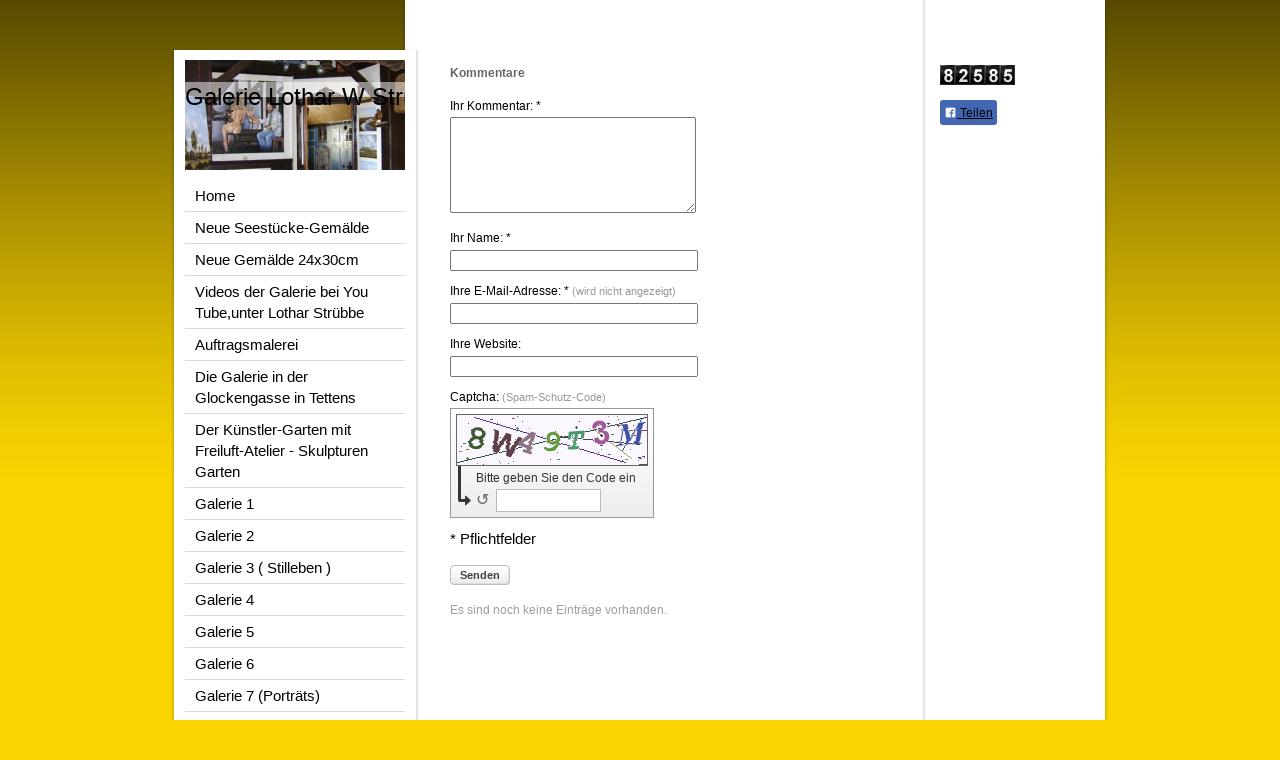

--- FILE ---
content_type: text/html; charset=UTF-8
request_url: https://www.xn--lothar-strbbe-5ob.de/g%C3%A4stebuch/
body_size: 6265
content:
<!DOCTYPE html>
<html lang="de"  ><head prefix="og: http://ogp.me/ns# fb: http://ogp.me/ns/fb# business: http://ogp.me/ns/business#">
    <meta http-equiv="Content-Type" content="text/html; charset=utf-8"/>
    <meta name="generator" content="IONOS MyWebsite"/>
        
    <link rel="dns-prefetch" href="//cdn.website-start.de/"/>
    <link rel="dns-prefetch" href="//102.mod.mywebsite-editor.com"/>
    <link rel="dns-prefetch" href="https://102.sb.mywebsite-editor.com/"/>
    <link rel="shortcut icon" href="//cdn.website-start.de/favicon.ico"/>
        <title>Galerie Lothar W Strübbe - Gästebuch</title>
    
    

<meta name="format-detection" content="telephone=no"/>
        <meta name="keywords" content="Kunst,  Kunstwerke,  Künstler,  Design,  Designer,  Designstücke"/>
            <meta name="description" content="Galerie Lothar W Strübbe, Wangerland - Kunstwerke und kreative Arbeit!"/>
            <meta name="robots" content="index,follow"/>
        <link href="https://www.xn--lothar-strbbe-5ob.de/s/style/layout.css?1706605073" rel="stylesheet" type="text/css"/>
    <link href="https://www.xn--lothar-strbbe-5ob.de/s/style/main.css?1706605073" rel="stylesheet" type="text/css"/>
    <link href="https://www.xn--lothar-strbbe-5ob.de/s/style/font.css?1706605073" rel="stylesheet" type="text/css"/>
    <link href="//cdn.website-start.de/app/cdn/min/group/web.css?1763478093678" rel="stylesheet" type="text/css"/>
<link href="//cdn.website-start.de/app/cdn/min/moduleserver/css/de_DE/common,facebook,counter,shoppingbasket?1763478093678" rel="stylesheet" type="text/css"/>
    <link href="https://102.sb.mywebsite-editor.com/app/logstate2-css.php?site=428531398&amp;t=1769024511" rel="stylesheet" type="text/css"/>

<script type="text/javascript">
    /* <![CDATA[ */
var stagingMode = '';
    /* ]]> */
</script>
<script src="https://102.sb.mywebsite-editor.com/app/logstate-js.php?site=428531398&amp;t=1769024511"></script>

    <link href="https://www.xn--lothar-strbbe-5ob.de/s/style/print.css?1763478093678" rel="stylesheet" media="print" type="text/css"/>
    <script type="text/javascript">
    /* <![CDATA[ */
    var systemurl = 'https://102.sb.mywebsite-editor.com/';
    var webPath = '/';
    var proxyName = '';
    var webServerName = 'www.xn--lothar-strbbe-5ob.de';
    var sslServerUrl = 'https://www.xn--lothar-strbbe-5ob.de';
    var nonSslServerUrl = 'http://www.xn--lothar-strbbe-5ob.de';
    var webserverProtocol = 'http://';
    var nghScriptsUrlPrefix = '//102.mod.mywebsite-editor.com';
    var sessionNamespace = 'DIY_SB';
    var jimdoData = {
        cdnUrl:  '//cdn.website-start.de/',
        messages: {
            lightBox: {
    image : 'Bild',
    of: 'von'
}

        },
        isTrial: 0,
        pageId: 852797    };
    var script_basisID = "428531398";

    diy = window.diy || {};
    diy.web = diy.web || {};

        diy.web.jsBaseUrl = "//cdn.website-start.de/s/build/";

    diy.context = diy.context || {};
    diy.context.type = diy.context.type || 'web';
    /* ]]> */
</script>

<script type="text/javascript" src="//cdn.website-start.de/app/cdn/min/group/web.js?1763478093678" crossorigin="anonymous"></script><script type="text/javascript" src="//cdn.website-start.de/s/build/web.bundle.js?1763478093678" crossorigin="anonymous"></script><script src="//cdn.website-start.de/app/cdn/min/moduleserver/js/de_DE/common,facebook,counter,shoppingbasket?1763478093678"></script>
<script type="text/javascript" src="https://cdn.website-start.de/proxy/apps/static/resource/dependencies/"></script><script type="text/javascript">
                    if (typeof require !== 'undefined') {
                        require.config({
                            waitSeconds : 10,
                            baseUrl : 'https://cdn.website-start.de/proxy/apps/static/js/'
                        });
                    }
                </script><script type="text/javascript" src="//cdn.website-start.de/app/cdn/min/group/pfcsupport.js?1763478093678" crossorigin="anonymous"></script>    <meta property="og:type" content="business.business"/>
    <meta property="og:url" content="https://www.xn--lothar-strbbe-5ob.de/gästebuch/"/>
    <meta property="og:title" content="Galerie Lothar W Strübbe - Gästebuch"/>
            <meta property="og:description" content="Galerie Lothar W Strübbe, Wangerland - Kunstwerke und kreative Arbeit!"/>
                <meta property="og:image" content="https://www.xn--lothar-strbbe-5ob.de/s/img/emotionheader.jpg"/>
        <meta property="business:contact_data:country_name" content="Deutschland"/>
    
    
    
    
    
    
    
    
</head>


<body class="body diyBgActive  cc-pagemode-default diy-market-de_DE" data-pageid="852797" id="page-852797">
    
    <div class="diyw">
        <div id="container">
	<div id="container_inner">

		<div id="header">
			<div id="header_inner">
				<div id="header_innermost">
					<div id="emotionheader_wrapper">

						
<style type="text/css" media="all">
.diyw div#emotion-header {
        max-width: 220px;
        max-height: 110px;
                background: #A0A0A0;
    }

.diyw div#emotion-header-title-bg {
    left: 0%;
    top: 20%;
    width: 100%;
    height: 14%;

    background-color: #FFFFFF;
    opacity: 0.50;
    filter: alpha(opacity = 50);
    }
.diyw img#emotion-header-logo {
    left: 1.00%;
    top: 0.00%;
    background: transparent;
                border: 1px solid #CCCCCC;
        padding: 0px;
                display: none;
    }

.diyw div#emotion-header strong#emotion-header-title {
    left: 20%;
    top: 20%;
    color: #000000;
        font: normal normal 24px/120% Helvetica, 'Helvetica Neue', 'Trebuchet MS', sans-serif;
}

.diyw div#emotion-no-bg-container{
    max-height: 110px;
}

.diyw div#emotion-no-bg-container .emotion-no-bg-height {
    margin-top: 50.00%;
}
</style>
<div id="emotion-header" data-action="loadView" data-params="active" data-imagescount="10">
            <img src="https://www.xn--lothar-strbbe-5ob.de/s/img/emotionheader.jpg?1433317144.220px.110px" id="emotion-header-img" alt=""/>
            
        <div id="ehSlideshowPlaceholder">
            <div id="ehSlideShow">
                <div class="slide-container">
                                        <div style="background-color: #A0A0A0">
                            <img src="https://www.xn--lothar-strbbe-5ob.de/s/img/emotionheader.jpg?1433317144.220px.110px" alt=""/>
                        </div>
                                    </div>
            </div>
        </div>


        <script type="text/javascript">
        //<![CDATA[
                diy.module.emotionHeader.slideShow.init({ slides: [{"url":"https:\/\/www.xn--lothar-strbbe-5ob.de\/s\/img\/emotionheader.jpg?1433317144.220px.110px","image_alt":"","bgColor":"#A0A0A0"},{"url":"https:\/\/www.xn--lothar-strbbe-5ob.de\/s\/img\/emotionheader_1.JPG?1433317144.220px.110px","image_alt":"","bgColor":"#A0A0A0"},{"url":"https:\/\/www.xn--lothar-strbbe-5ob.de\/s\/img\/emotionheader_2.JPG?1433317144.220px.110px","image_alt":"","bgColor":"#A0A0A0"},{"url":"https:\/\/www.xn--lothar-strbbe-5ob.de\/s\/img\/emotionheader_3.JPG?1433317144.220px.110px","image_alt":"","bgColor":"#A0A0A0"},{"url":"https:\/\/www.xn--lothar-strbbe-5ob.de\/s\/img\/emotionheader_4.JPG?1433317144.220px.110px","image_alt":"","bgColor":"#A0A0A0"},{"url":"https:\/\/www.xn--lothar-strbbe-5ob.de\/s\/img\/emotionheader_5.jpg?1433317144.220px.110px","image_alt":"","bgColor":"#A0A0A0"},{"url":"https:\/\/www.xn--lothar-strbbe-5ob.de\/s\/img\/emotionheader_6.jpg?1433317144.220px.110px","image_alt":"","bgColor":"#A0A0A0"},{"url":"https:\/\/www.xn--lothar-strbbe-5ob.de\/s\/img\/emotionheader_7.JPG?1433317144.220px.110px","image_alt":"","bgColor":"#A0A0A0"},{"url":"https:\/\/www.xn--lothar-strbbe-5ob.de\/s\/img\/emotionheader_8.JPG?1433317144.220px.110px","image_alt":"","bgColor":"#A0A0A0"},{"url":"https:\/\/www.xn--lothar-strbbe-5ob.de\/s\/img\/emotionheader_9.JPG?1433317144.220px.110px","image_alt":"","bgColor":"#A0A0A0"}] });
        //]]>
        </script>

    
            
        
            
                  	<div id="emotion-header-title-bg"></div>
    
            <strong id="emotion-header-title" style="text-align: left">Galerie Lothar W Strübbe</strong>
                    <div class="notranslate">
                <svg xmlns="http://www.w3.org/2000/svg" version="1.1" id="emotion-header-title-svg" viewBox="0 0 220 110" preserveAspectRatio="xMinYMin meet"><text style="font-family:Helvetica, 'Helvetica Neue', 'Trebuchet MS', sans-serif;font-size:24px;font-style:normal;font-weight:normal;fill:#000000;line-height:1.2em;"><tspan x="0" style="text-anchor: start" dy="0.95em">Galerie Lothar W Strübbe</tspan></text></svg>
            </div>
            
    
    <script type="text/javascript">
    //<![CDATA[
    (function ($) {
        function enableSvgTitle() {
                        var titleSvg = $('svg#emotion-header-title-svg'),
                titleHtml = $('#emotion-header-title'),
                emoWidthAbs = 220,
                emoHeightAbs = 110,
                offsetParent,
                titlePosition,
                svgBoxWidth,
                svgBoxHeight;

                        if (titleSvg.length && titleHtml.length) {
                offsetParent = titleHtml.offsetParent();
                titlePosition = titleHtml.position();
                svgBoxWidth = titleHtml.width();
                svgBoxHeight = titleHtml.height();

                                titleSvg.get(0).setAttribute('viewBox', '0 0 ' + svgBoxWidth + ' ' + svgBoxHeight);
                titleSvg.css({
                   left: Math.roundTo(100 * titlePosition.left / offsetParent.width(), 3) + '%',
                   top: Math.roundTo(100 * titlePosition.top / offsetParent.height(), 3) + '%',
                   width: Math.roundTo(100 * svgBoxWidth / emoWidthAbs, 3) + '%',
                   height: Math.roundTo(100 * svgBoxHeight / emoHeightAbs, 3) + '%'
                });

                titleHtml.css('visibility','hidden');
                titleSvg.css('visibility','visible');
            }
        }

        
            var posFunc = function($, overrideSize) {
                var elems = [], containerWidth, containerHeight;
                                    elems.push({
                        selector: '#emotion-header-title',
                        overrideSize: true,
                        horPos: 0,
                        vertPos: 27.16                    });
                    lastTitleWidth = $('#emotion-header-title').width();
                                                elems.push({
                    selector: '#emotion-header-title-bg',
                    horPos: 0,
                    vertPos: 23.16                });
                                
                containerWidth = parseInt('220');
                containerHeight = parseInt('110');

                for (var i = 0; i < elems.length; ++i) {
                    var el = elems[i],
                        $el = $(el.selector),
                        pos = {
                            left: el.horPos,
                            top: el.vertPos
                        };
                    if (!$el.length) continue;
                    var anchorPos = $el.anchorPosition();
                    anchorPos.$container = $('#emotion-header');

                    if (overrideSize === true || el.overrideSize === true) {
                        anchorPos.setContainerSize(containerWidth, containerHeight);
                    } else {
                        anchorPos.setContainerSize(null, null);
                    }

                    var pxPos = anchorPos.fromAnchorPosition(pos),
                        pcPos = anchorPos.toPercentPosition(pxPos);

                    var elPos = {};
                    if (!isNaN(parseFloat(pcPos.top)) && isFinite(pcPos.top)) {
                        elPos.top = pcPos.top + '%';
                    }
                    if (!isNaN(parseFloat(pcPos.left)) && isFinite(pcPos.left)) {
                        elPos.left = pcPos.left + '%';
                    }
                    $el.css(elPos);
                }

                // switch to svg title
                enableSvgTitle();
            };

                        var $emotionImg = jQuery('#emotion-header-img');
            if ($emotionImg.length > 0) {
                // first position the element based on stored size
                posFunc(jQuery, true);

                // trigger reposition using the real size when the element is loaded
                var ehLoadEvTriggered = false;
                $emotionImg.one('load', function(){
                    posFunc(jQuery);
                    ehLoadEvTriggered = true;
                                        diy.module.emotionHeader.slideShow.start();
                                    }).each(function() {
                                        if(this.complete || typeof this.complete === 'undefined') {
                        jQuery(this).load();
                    }
                });

                                noLoadTriggeredTimeoutId = setTimeout(function() {
                    if (!ehLoadEvTriggered) {
                        posFunc(jQuery);
                    }
                    window.clearTimeout(noLoadTriggeredTimeoutId)
                }, 5000);//after 5 seconds
            } else {
                jQuery(function(){
                    posFunc(jQuery);
                });
            }

                        if (jQuery.isBrowser && jQuery.isBrowser.ie8) {
                var longTitleRepositionCalls = 0;
                longTitleRepositionInterval = setInterval(function() {
                    if (lastTitleWidth > 0 && lastTitleWidth != jQuery('#emotion-header-title').width()) {
                        posFunc(jQuery);
                    }
                    longTitleRepositionCalls++;
                    // try this for 5 seconds
                    if (longTitleRepositionCalls === 5) {
                        window.clearInterval(longTitleRepositionInterval);
                    }
                }, 1000);//each 1 second
            }

            }(jQuery));
    //]]>
    </script>

    </div>


					</div>

					<div id="navigation">
						<div id="mainNavWrapper">

							<div class="webnavigation"><ul id="mainNav1" class="mainNav1"><li class="navTopItemGroup_1"><a data-page-id="852790" href="https://www.xn--lothar-strbbe-5ob.de/" class="level_1"><span>Home</span></a></li><li class="navTopItemGroup_2"><a data-page-id="1638617" href="https://www.xn--lothar-strbbe-5ob.de/neue-seestücke-gemälde/" class="level_1"><span>Neue Seestücke-Gemälde</span></a></li><li class="navTopItemGroup_3"><a data-page-id="1547417" href="https://www.xn--lothar-strbbe-5ob.de/neue-gemälde-24x30cm/" class="level_1"><span>Neue Gemälde 24x30cm</span></a></li><li class="navTopItemGroup_4"><a data-page-id="1320806" href="https://www.xn--lothar-strbbe-5ob.de/videos-der-galerie-bei-you-tube-unter-lothar-strübbe/" class="level_1"><span>Videos der Galerie bei You Tube,unter Lothar Strübbe</span></a></li><li class="navTopItemGroup_5"><a data-page-id="961836" href="https://www.xn--lothar-strbbe-5ob.de/auftragsmalerei/" class="level_1"><span>Auftragsmalerei</span></a></li><li class="navTopItemGroup_6"><a data-page-id="887994" href="https://www.xn--lothar-strbbe-5ob.de/die-galerie-in-der-glockengasse-in-tettens/" class="level_1"><span>Die Galerie in der Glockengasse in Tettens</span></a></li><li class="navTopItemGroup_7"><a data-page-id="852794" href="https://www.xn--lothar-strbbe-5ob.de/der-künstler-garten-mit-freiluft-atelier-skulpturen-garten/" class="level_1"><span>Der Künstler-Garten mit Freiluft-Atelier - Skulpturen Garten</span></a></li><li class="navTopItemGroup_8"><a data-page-id="888151" href="https://www.xn--lothar-strbbe-5ob.de/galerie-1/" class="level_1"><span>Galerie 1</span></a></li><li class="navTopItemGroup_9"><a data-page-id="888152" href="https://www.xn--lothar-strbbe-5ob.de/galerie-2/" class="level_1"><span>Galerie 2</span></a></li><li class="navTopItemGroup_10"><a data-page-id="888153" href="https://www.xn--lothar-strbbe-5ob.de/galerie-3-stilleben/" class="level_1"><span>Galerie 3         ( Stilleben )</span></a></li><li class="navTopItemGroup_11"><a data-page-id="1923258" href="https://www.xn--lothar-strbbe-5ob.de/galerie-4/" class="level_1"><span>Galerie 4</span></a></li><li class="navTopItemGroup_12"><a data-page-id="852795" href="https://www.xn--lothar-strbbe-5ob.de/galerie-5/" class="level_1"><span>Galerie 5</span></a></li><li class="navTopItemGroup_13"><a data-page-id="852798" href="https://www.xn--lothar-strbbe-5ob.de/galerie-6/" class="level_1"><span>Galerie 6</span></a></li><li class="navTopItemGroup_14"><a data-page-id="917311" href="https://www.xn--lothar-strbbe-5ob.de/galerie-7-porträts/" class="level_1"><span>Galerie 7        (Porträts)</span></a></li><li class="navTopItemGroup_15"><a data-page-id="888154" href="https://www.xn--lothar-strbbe-5ob.de/galerie-8/" class="level_1"><span>Galerie 8</span></a></li><li class="navTopItemGroup_16"><a data-page-id="1984152" href="https://www.xn--lothar-strbbe-5ob.de/galerie-9-winter/" class="level_1"><span>Galerie 9     ( Winter )</span></a></li><li class="navTopItemGroup_17"><a data-page-id="2197524" href="https://www.xn--lothar-strbbe-5ob.de/skulpturen/" class="level_1"><span>Skulpturen</span></a></li><li class="navTopItemGroup_18"><a data-page-id="1989506" href="https://www.xn--lothar-strbbe-5ob.de/neue-gemälde-18x24cm/" class="level_1"><span>Neue  Gemälde 18x24cm</span></a></li><li class="navTopItemGroup_19"><a data-page-id="852791" href="https://www.xn--lothar-strbbe-5ob.de/ausstellungen/" class="level_1"><span>Ausstellungen</span></a></li><li class="navTopItemGroup_20"><a data-page-id="897539" href="https://www.xn--lothar-strbbe-5ob.de/presse/" class="level_1"><span>Presse</span></a></li><li class="navTopItemGroup_21"><a data-page-id="852792" href="https://www.xn--lothar-strbbe-5ob.de/vita/" class="level_1"><span>Vita</span></a></li><li class="navTopItemGroup_22"><a data-page-id="852797" href="https://www.xn--lothar-strbbe-5ob.de/gästebuch/" class="current level_1"><span>Gästebuch</span></a></li><li class="navTopItemGroup_23"><a data-page-id="852796" href="https://www.xn--lothar-strbbe-5ob.de/kontakt/" class="level_1"><span>Kontakt</span></a></li><li class="navTopItemGroup_24"><a data-page-id="852793" href="https://www.xn--lothar-strbbe-5ob.de/impressum/" class="level_1"><span>Impressum</span></a></li></ul></div>

						</div>
					</div>

				</div>
			</div>
		</div>

		<div id="content">

			<div id="mainContent">
				<!-- content_start -->

				
        <div id="content_area">
        	<div id="content_start"></div>
        	
        
        <div id="matrix_867160" class="sortable-matrix" data-matrixId="867160"><div class="n module-type-guestbook diyfeLiveArea "> <div id="guestbook-5154613" class="guestbook-wrapper">
    
    <h2 id="numComments5154613" class="com-title">Kommentare</h2>
        <span id="guestbook-response-5154613" class="guestbook-response"></span>
                <div id="commentForm5154613" class="com-form-wrapper commentstd clearover">
	<div class="com-meta">
	    <span id="commentNick5154613" style="font-weight: bold;"></span>
	</div>
	        
	<form id="commentform5154613" accept-charset="UTF-8" class="cc-mm-guestbook" method="post" action="/app/module/guestbook/add">
	    <input type="hidden" name="moduleId" value="5154613"/>
	
        <label>Ihr Kommentar: *</label>
        <textarea name="comment" rows="6"></textarea>
        
        <label>Ihr Name: *</label>
        <input type="text" name="name" class="single"/>

        <label>Ihre E-Mail-Adresse: * <span class="com-field-info">(wird nicht angezeigt)</span></label>
        <input type="text" name="email" class="single"/>
        
	    <label>Ihre Website:</label>
	    <input type="text" name="url" class="single"/>
        
	    <label>Captcha: <span class="com-field-info">(Spam-Schutz-Code)</span></label>
        <div class="diys-cap2">
<span class="character">
<img src="/app/common/cap2/index/capId/20e1472ca6179e49586d77809e89e1c9/t/1769024511" id="capImg20e1472ca6179e49586d77809e89e1c9"/>
</span>

<div class="cap-bottom"><span>Bitte geben Sie den Code ein <a class="refresh" href="javascript:" title="Neuen Code generieren" onclick="jQuery('#capImg20e1472ca6179e49586d77809e89e1c9').attr('src', '/app/common/cap2/index/capId/20e1472ca6179e49586d77809e89e1c9/t/' + (new Date).getTime()); return false;">↺</a> <input class="single" type="text" name="cap"/> </span></div>
</div>        <div class="com-form-info">* Pflichtfelder</div>
        
        
        <button class="diy-button diy-button-secondary " type="submit" name="submit">
            <span class="diy-innerbutton">
                <span>Senden</span>
            </span>
        </button>			</form>
	
	<div class="c"></div>
</div>            <div class="com-info-message">Es sind noch keine Einträge vorhanden.</div>
                </div>
 </div></div>
        
        
        </div>

				<!-- content_ende -->
			</div>

			<div id="subContent">

				<div id="matrix_867151" class="sortable-matrix" data-matrixId="867151"><div class="n module-type-remoteModule-counter diyfeLiveArea ">             <div id="modul_5107967_content"><div id="NGH5107967_" class="counter apsinth-clear">
		<div class="ngh-counter ngh-counter-skin-05a" style="height:20px"><div class="char" style="background-position:-105px 0px;width:15px;height:20px"></div><div class="char" style="background-position:-15px 0px;width:15px;height:20px"></div><div class="char" style="background-position:-60px 0px;width:15px;height:20px"></div><div class="char" style="background-position:-105px 0px;width:15px;height:20px"></div><div class="char" style="background-position:-60px 0px;width:15px;height:20px"></div></div>		<div class="apsinth-clear"></div>
</div>
</div><script>/* <![CDATA[ */var __NGHModuleInstanceData5107967 = __NGHModuleInstanceData5107967 || {};__NGHModuleInstanceData5107967.server = 'http://102.mod.mywebsite-editor.com';__NGHModuleInstanceData5107967.data_web = {"content":282585};var m = mm[5107967] = new Counter(5107967,6758,'counter');if (m.initView_main != null) m.initView_main();/* ]]> */</script>
         </div><div class="n module-type-remoteModule-facebook diyfeLiveArea ">             <div id="modul_4931048_content"><div id="NGH4931048_main">
    <div class="facebook-content">
        <a class="fb-share button" href="https://www.facebook.com/sharer.php?u=https%3A%2F%2Fwww.xn--lothar-strbbe-5ob.de%2Fg%C3%A4stebuch%2F">
    <img src="https://www.xn--lothar-strbbe-5ob.de/proxy/static/mod/facebook/files/img/facebook-share-icon.png"/> Teilen</a>    </div>
</div>
</div><script>/* <![CDATA[ */var __NGHModuleInstanceData4931048 = __NGHModuleInstanceData4931048 || {};__NGHModuleInstanceData4931048.server = 'http://102.mod.mywebsite-editor.com';__NGHModuleInstanceData4931048.data_web = {};var m = mm[4931048] = new Facebook(4931048,33161,'facebook');if (m.initView_main != null) m.initView_main();/* ]]> */</script>
         </div></div>

			</div>

		</div>

		<div class="c"></div>

	</div>
</div>

<div id="footer">
	<div id="footer_inner">
		<div id="footer_innermost">
			<div id="footer_wrapper" class="altcolor">

				<div id="contentfooter">
    <div class="leftrow">
                        <a rel="nofollow" href="javascript:window.print();">
                    <img class="inline" height="14" width="18" src="//cdn.website-start.de/s/img/cc/printer.gif" alt=""/>
                    Druckversion                </a> <span class="footer-separator">|</span>
                <a href="https://www.xn--lothar-strbbe-5ob.de/sitemap/">Sitemap</a>
                        <br/> © Galerie Lothar W Strübbe
            </div>
    <script type="text/javascript">
        window.diy.ux.Captcha.locales = {
            generateNewCode: 'Neuen Code generieren',
            enterCode: 'Bitte geben Sie den Code ein'
        };
        window.diy.ux.Cap2.locales = {
            generateNewCode: 'Neuen Code generieren',
            enterCode: 'Bitte geben Sie den Code ein'
        };
    </script>
    <div class="rightrow">
                    <span class="loggedout">
                <a rel="nofollow" id="login" href="https://login.1and1-editor.com/428531398/www.xn--lothar-strbbe-5ob.de/de?pageId=852797">
                    Login                </a>
            </span>
                
                <span class="loggedin">
            <a rel="nofollow" id="logout" href="https://102.sb.mywebsite-editor.com/app/cms/logout.php">Logout</a> <span class="footer-separator">|</span>
            <a rel="nofollow" id="edit" href="https://102.sb.mywebsite-editor.com/app/428531398/852797/">Seite bearbeiten</a>
        </span>
    </div>
</div>
            <div id="loginbox" class="hidden">
                <script type="text/javascript">
                    /* <![CDATA[ */
                    function forgotpw_popup() {
                        var url = 'https://passwort.1und1.de/xml/request/RequestStart';
                        fenster = window.open(url, "fenster1", "width=600,height=400,status=yes,scrollbars=yes,resizable=yes");
                        // IE8 doesn't return the window reference instantly or at all.
                        // It may appear the call failed and fenster is null
                        if (fenster && fenster.focus) {
                            fenster.focus();
                        }
                    }
                    /* ]]> */
                </script>
                                <img class="logo" src="//cdn.website-start.de/s/img/logo.gif" alt="IONOS" title="IONOS"/>

                <div id="loginboxOuter"></div>
            </div>
        


				<div class="c"></div>
			</div>
		</div>
	</div>
</div>

<div id="background"></div>
    </div>

    
    </body>


<!-- rendered at Sun, 11 Jan 2026 13:14:59 +0100 -->
</html>


--- FILE ---
content_type: text/css
request_url: https://www.xn--lothar-strbbe-5ob.de/s/style/layout.css?1706605073
body_size: 1171
content:

body 
{
	margin: 0;
	padding: 0 0 120px;
}


.diyw .altcolor {
	background: #fad401;
}


.diyw div#container {
	width: 930px;
	margin: 0 auto 1px;
}

.diyw div#container_inner {
	background: url(https://www.xn--lothar-strbbe-5ob.de/s/img/1015-container_bg.png) repeat-y 100% 0;
	margin: 0 -4px;
	padding: 0 4px;
	position: relative;
	zoom: 1;
}

* html .diyw div#container_inner {
	background-image: url(https://www.xn--lothar-strbbe-5ob.de/s/img/1015-container_bg.gif);
}


.diyw div#header {
	width: 240px;
	float: left;
	background: url(https://www.xn--lothar-strbbe-5ob.de/s/img/1015-header_bg_top.png) no-repeat 50% 0;
	margin: -2px -4px 0;
	padding: 2px 4px 0;
	position: relative;
	top: 50px;
}

.diyw div#header_inner {
	background: url(https://www.xn--lothar-strbbe-5ob.de/s/img/1015-header_bg_bottom.png) no-repeat 50% 100%;
	margin: 0 -4px;
	padding: 0 4px 6px;
	position: relative;
}

.diyw div#header_innermost {
	background: url(https://www.xn--lothar-strbbe-5ob.de/s/img/1015-header_bg.png) repeat-y 50% 0;
	margin: 0 -4px;
	padding: 10px 14px;
	position: relative;
}

* html .diyw div#header {
	background-image: url(https://www.xn--lothar-strbbe-5ob.de/s/img/1015-header_bg_top.gif);
}

* html .diyw div#header_inner {
	background-image: url(https://www.xn--lothar-strbbe-5ob.de/s/img/1015-header_bg_bottom.gif);
}

* html .diyw div#header_innermost {
	background-image: url(https://www.xn--lothar-strbbe-5ob.de/s/img/1015-header_bg.gif);
}

.diyw div#emotionheader_wrapper {
	margin-bottom: 10px;
}


.diyw div#content {
	width: 690px;
	float: right;
}

.diyw div#mainContent {
	width: 440px;
	padding: 60px 40px 120px 30px;
	float: left;
}

.diyw div#subContent {
	width: 160px;
	padding: 60px 10px 10px;
	float: right;
}

.diyw div#jimdobox {
	margin-bottom: 20px;
}


.diyw div#sidebar {
}


.diyw ul.mainNav1 {
	margin: 0;
	padding: 0 0 50px;
	list-style: none;
}

.diyw ul.mainNav1 li {
	width: 220px;
}

.diyw ul.mainNav1 li a {
	display: block;
	width: 200px;
	padding: 5px 10px;
	text-decoration: none;
	border-bottom: 1px solid #dadada;
}

.diyw ul.mainNav1 li a:hover, .diyw ul.mainNav1 li a.current {
	font-weight: bold;
}

.diyw ul.mainNav2 {
	margin: 0;
	padding: 0;
	list-style: none;
}

.diyw ul.mainNav2 li a {
	width: 180px;
	padding: 5px 10px 5px 30px;
}

.diyw ul.mainNav3 {
	margin: 0;
	padding: 0;
	list-style: none;
}

.diyw ul.mainNav3 li a {
	width: 170px;
	padding: 5px 10px 5px 40px;
}


.diyw div#footer {
	clear: both;
	width: 700px;
	margin: 0 auto;
	padding: 0 0 0 230px;
}

.diyw div#footer_inner {
	background: url(https://www.xn--lothar-strbbe-5ob.de/s/img/1015-footer_bg_bottom.png) no-repeat 50% 100%;
	margin: 0 -4px;
	padding: 0 4px 6px;
	position: relative;
	zoom: 1;
}

.diyw div#footer_innermost {
	background: url(https://www.xn--lothar-strbbe-5ob.de/s/img/1015-footer_bg.png) repeat-y 50% 0;
	margin: 0 -4px;
	padding: 0 4px;
}

.diyw div#footer_wrapper {
	background-image: url(https://www.xn--lothar-strbbe-5ob.de/s/img/1015-footer_gradient.png);
	background-repeat: repeat-x;
	background-position: 0 100%;
	padding: 5px 10px;
	position: relative;
	zoom: 1;
}

* html .diyw div#footer_inner {
	background-image: none;
}

* html .diyw div#footer_innermost {
	background-image: none;
}

* html .diyw div#footer_wrapper {
	
	background-image: none;
}

.diyw br.c {
	display: block;
}


.diyw div#background {
	background: url("https://www.xn--lothar-strbbe-5ob.de/s/img/1015-body_bg.png") repeat-x scroll 0 0 transparent;
	height: 477px;
	position: absolute;
	top: 0;
	width: 100%;
	z-index: -1;
}



body .diyw
{
	font: normal 11px/140% Verdana, Arial, Helvetica, sans-serif;
	color: #666666;
}
 .diyw p, .diyw table, .diyw td {
	font: normal 11px/140% Verdana, Arial, Helvetica, sans-serif;
	color: #666666;
}

.diyw h1 {
	font: bold 14px/140% Verdana, Arial, Helvetica, sans-serif;
	color: #000000;
}

.diyw h2 {
	font: bold 12px/140% Verdana, Arial, Helvetica, sans-serif;
	color: #666666;
}


.diyw a.trackbackUrl, 
.diyw a.trackbackUrl:link,
.diyw a.trackbackUrl:visited,
.diyw a.trackbackUrl:hover,
.diyw a.trackbackUrl:active {
	background: #EEEEEE none repeat scroll 0% 0%;
	border: 1px solid black;
	color: #333333;
	padding: 2px;
	text-decoration: none;
}

.diyw a:link,
.diyw a:visited {
	text-decoration: underline; 
	color: #DB2F2C;
}

.diyw a:active, 
.diyw a:hover {
	text-decoration: none; 
	color: #DB2F2C;
}

.diyw div.hr {
	border-bottom-style: dotted;
	border-bottom-width: 1px; 
	border-color: #CCCCCC;
	height: 1px;
}
 
.diyw .altcolor,
.diyw .altcolor p {
	color: #000000;
}

.diyw .altcolor h1 {
	color: #000000;
}

.diyw .altcolor h2 {
	color: #000000;
}

.diyw .altcolor a:link,
.diyw .altcolor a:visited {
	color: #000000;
}

.diyw .altcolor a:active, 
.diyw .altcolor a:hover {
	color: #000000;
}

.diyw .altcolor div.hr {
	border-color: #000000;
}


--- FILE ---
content_type: text/css
request_url: https://www.xn--lothar-strbbe-5ob.de/s/style/print.css?1763478093678
body_size: 829
content:
/*
-----------------------------------------------
Layout 1015: Print Styles
----------------------------------------------- */

/* linearisierte Darstellung */

div#container, div#container_inner, div#container_innermost {
	width: 100%;
	height: auto;
	margin: 0;
	padding: 0;
}
div#header, div#header_inner, div#header_innermost, div#emotionheader_wrapper {
	width: 100%;
	height: auto;
	margin: 0;
	padding: 0;
	border: none;
}
div#wrapper, div#wrapper_inner, div#wrapper_innermost,
div#wrapperSidebar, div#wrapperContent, div#wrapperContent_inner, div#wrapperContent_innermost {
	width: 100%;
	margin: 0;
	padding: 0;
	float: none;
}
div#content, div#content_wrapper,
div#mainContent, div#subContent {
	float: none;
	width: 100%;
	height: auto;
	min-height: 0;
	margin: 0;
	padding: 0;
}
div#sidebar, div#sidebar_content, div#sidebar_content_inner, div#sidebar_content_innermost, div#sidebar_content_wrapper,
div.DS_sidebar_top, div.DS_sidebar_bottom, div.DS_sidebar_middle {
	float: none;
	width: 100%;
	height: auto;
	margin: 0;
	padding: 0;
}
.gutter {
	float: none !important;
	width: 100% !important;
	margin: 0 !important;
	padding: 0 !important;
}
div.farbflaeche {
	display: none;
}

/* Ausblendung des Key Visuals */

div#emotion-header img#emotion-header-img {
	display: none;
}
div#overlay_top, div#overlay_bottom, div#overlay_left, div#overlay_right {
	display: none;	
}

/* Logo/Company Name */

div#emotion-header strong#emotion-header-title {
	position: static;
	display: block;
	font-size: 160%;
	margin-bottom: 1em;
}

/* Ausblenden der Navigation */

div#navigation {
	display: none;
}

/* Footer ausblenden + Copyright-Zeile einblenden */

div#footer {
	width: 100%;
	margin: 0;
	padding: 0;
	display: none;
}
.copyright {
	display: block;
}


/* Page Structure
----------------------------------------------- */

* {
	color: #000 !important;
	background: #fff !important;
	border: none !important;
	position: static !important;
}
body {
	margin: 0;
	padding: 0;
	color: #000;
	background: #fff;
}

/* Headings
----------------------------------------------- */

h1, h2, h3 {
	margin: 1em 0 0.5em;
	font-weight: normal;
	clear: both;
}
h1 {
	margin-top: 0.5em;
	font-size: 180%;
}
h2 {
	font-size: 160%;
}

/* Links
----------------------------------------------- */

a {
	color: #999;
	text-decoration: underline;
}
a img {
	border:0;
}

/* Text mit Bild
----------------------------------------------- */

.imgleft {
	float: left;
	margin: 0 15px 0 0;
}
.imgright {
	float: right;
	margin: 0 0 0 15px;
}

/* Misc
----------------------------------------------- */

p {
	margin: 0;
	padding: 0;
}
table p, dl ul, dl p, dl dl {
	font-size: 100%;
}
ul, dl {
	margin-top: 0;
	margin-bottom: 0.75em;
}
hr {
	background: gray;
	display: block;
	border-width: 0;
	height: 0.25pt;
}
blockquote {
	margin: 0 0 0 20px;
	padding: 0;
}